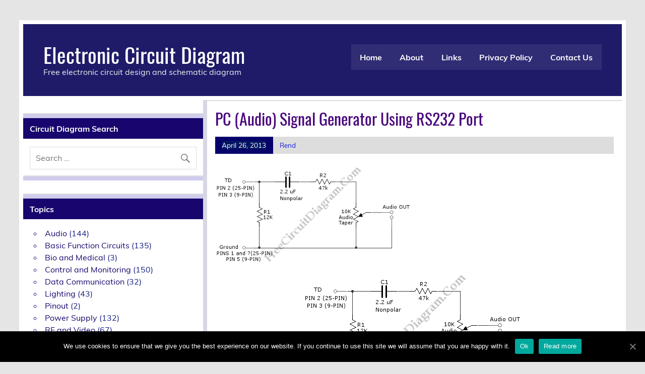

--- FILE ---
content_type: text/html; charset=UTF-8
request_url: https://freecircuitdiagram.com/4759-pc-audion-signal-generator-using-rs232-port/
body_size: 6883
content:
<!DOCTYPE html><!-- HTML 5 -->
<html lang="en-US">

<head>
<meta charset="UTF-8" />
<meta name="viewport" content="width=device-width, initial-scale=1">
<link rel="profile" href="https://gmpg.org/xfn/11" />
<link rel="pingback" href="https://freecircuitdiagram.com/xmlrpc.php" />

<title>PC (Audio) Signal Generator Using RS232 Port &#8211; Electronic Circuit Diagram</title>
<link rel='dns-prefetch' href='//s.w.org' />
<link rel="alternate" type="application/rss+xml" title="Electronic Circuit Diagram &raquo; Feed" href="https://freecircuitdiagram.com/feed/" />
<link rel="alternate" type="application/rss+xml" title="Electronic Circuit Diagram &raquo; Comments Feed" href="https://freecircuitdiagram.com/comments/feed/" />
		<script type="text/javascript">
			window._wpemojiSettings = {"baseUrl":"https:\/\/s.w.org\/images\/core\/emoji\/13.0.1\/72x72\/","ext":".png","svgUrl":"https:\/\/s.w.org\/images\/core\/emoji\/13.0.1\/svg\/","svgExt":".svg","source":{"concatemoji":"https:\/\/freecircuitdiagram.com\/wp-includes\/js\/wp-emoji-release.min.js?ver=5.6.16"}};
			!function(e,a,t){var n,r,o,i=a.createElement("canvas"),p=i.getContext&&i.getContext("2d");function s(e,t){var a=String.fromCharCode;p.clearRect(0,0,i.width,i.height),p.fillText(a.apply(this,e),0,0);e=i.toDataURL();return p.clearRect(0,0,i.width,i.height),p.fillText(a.apply(this,t),0,0),e===i.toDataURL()}function c(e){var t=a.createElement("script");t.src=e,t.defer=t.type="text/javascript",a.getElementsByTagName("head")[0].appendChild(t)}for(o=Array("flag","emoji"),t.supports={everything:!0,everythingExceptFlag:!0},r=0;r<o.length;r++)t.supports[o[r]]=function(e){if(!p||!p.fillText)return!1;switch(p.textBaseline="top",p.font="600 32px Arial",e){case"flag":return s([127987,65039,8205,9895,65039],[127987,65039,8203,9895,65039])?!1:!s([55356,56826,55356,56819],[55356,56826,8203,55356,56819])&&!s([55356,57332,56128,56423,56128,56418,56128,56421,56128,56430,56128,56423,56128,56447],[55356,57332,8203,56128,56423,8203,56128,56418,8203,56128,56421,8203,56128,56430,8203,56128,56423,8203,56128,56447]);case"emoji":return!s([55357,56424,8205,55356,57212],[55357,56424,8203,55356,57212])}return!1}(o[r]),t.supports.everything=t.supports.everything&&t.supports[o[r]],"flag"!==o[r]&&(t.supports.everythingExceptFlag=t.supports.everythingExceptFlag&&t.supports[o[r]]);t.supports.everythingExceptFlag=t.supports.everythingExceptFlag&&!t.supports.flag,t.DOMReady=!1,t.readyCallback=function(){t.DOMReady=!0},t.supports.everything||(n=function(){t.readyCallback()},a.addEventListener?(a.addEventListener("DOMContentLoaded",n,!1),e.addEventListener("load",n,!1)):(e.attachEvent("onload",n),a.attachEvent("onreadystatechange",function(){"complete"===a.readyState&&t.readyCallback()})),(n=t.source||{}).concatemoji?c(n.concatemoji):n.wpemoji&&n.twemoji&&(c(n.twemoji),c(n.wpemoji)))}(window,document,window._wpemojiSettings);
		</script>
		<style type="text/css">
img.wp-smiley,
img.emoji {
	display: inline !important;
	border: none !important;
	box-shadow: none !important;
	height: 1em !important;
	width: 1em !important;
	margin: 0 .07em !important;
	vertical-align: -0.1em !important;
	background: none !important;
	padding: 0 !important;
}
</style>
	<link rel='stylesheet' id='leeway-custom-fonts-css'  href='https://freecircuitdiagram.com/wp-content/themes/leeway/css/custom-fonts.css?ver=20180413' type='text/css' media='all' />
<link rel='stylesheet' id='wp-block-library-css'  href='https://freecircuitdiagram.com/wp-includes/css/dist/block-library/style.min.css?ver=5.6.16' type='text/css' media='all' />
<link rel='stylesheet' id='contact-form-7-css'  href='https://freecircuitdiagram.com/wp-content/plugins/contact-form-7/includes/css/styles.css?ver=5.3.2' type='text/css' media='all' />
<link rel='stylesheet' id='cookie-notice-front-css'  href='https://freecircuitdiagram.com/wp-content/plugins/cookie-notice/css/front.min.css?ver=5.6.16' type='text/css' media='all' />
<link rel='stylesheet' id='leeway-stylesheet-css'  href='https://freecircuitdiagram.com/wp-content/themes/leeway/style.css?ver=1.4' type='text/css' media='all' />
<link rel='stylesheet' id='genericons-css'  href='https://freecircuitdiagram.com/wp-content/themes/leeway/css/genericons/genericons.css?ver=3.4.1' type='text/css' media='all' />
<link rel='stylesheet' id='themezee-related-posts-css'  href='https://freecircuitdiagram.com/wp-content/themes/leeway/css/themezee-related-posts.css?ver=20160421' type='text/css' media='all' />
<link rel='stylesheet' id='rpt_front_style-css'  href='https://freecircuitdiagram.com/wp-content/plugins/related-posts-thumbnails/assets/css/front.css?ver=1.6.2' type='text/css' media='all' />
<script type='text/javascript' src='https://freecircuitdiagram.com/wp-includes/js/jquery/jquery.min.js?ver=3.5.1' id='jquery-core-js'></script>
<script type='text/javascript' src='https://freecircuitdiagram.com/wp-includes/js/jquery/jquery-migrate.min.js?ver=3.3.2' id='jquery-migrate-js'></script>
<script type='text/javascript' id='cookie-notice-front-js-extra'>
/* <![CDATA[ */
var cnArgs = {"ajaxUrl":"https:\/\/freecircuitdiagram.com\/wp-admin\/admin-ajax.php","nonce":"28224b1e5d","hideEffect":"fade","position":"bottom","onScroll":"1","onScrollOffset":"100","onClick":"0","cookieName":"cookie_notice_accepted","cookieTime":"2592000","cookieTimeRejected":"2592000","cookiePath":"\/","cookieDomain":"","redirection":"0","cache":"1","refuse":"0","revokeCookies":"0","revokeCookiesOpt":"automatic","secure":"1","coronabarActive":"0"};
/* ]]> */
</script>
<script type='text/javascript' src='https://freecircuitdiagram.com/wp-content/plugins/cookie-notice/js/front.min.js?ver=1.3.2' id='cookie-notice-front-js'></script>
<!--[if lt IE 9]>
<script type='text/javascript' src='https://freecircuitdiagram.com/wp-content/themes/leeway/js/html5shiv.min.js?ver=3.7.3' id='html5shiv-js'></script>
<![endif]-->
<script type='text/javascript' src='https://freecircuitdiagram.com/wp-content/themes/leeway/js/navigation.js?ver=20160719' id='leeway-jquery-navigation-js'></script>
<link rel="https://api.w.org/" href="https://freecircuitdiagram.com/wp-json/" /><link rel="alternate" type="application/json" href="https://freecircuitdiagram.com/wp-json/wp/v2/posts/4759" /><link rel="EditURI" type="application/rsd+xml" title="RSD" href="https://freecircuitdiagram.com/xmlrpc.php?rsd" />
<link rel="wlwmanifest" type="application/wlwmanifest+xml" href="https://freecircuitdiagram.com/wp-includes/wlwmanifest.xml" /> 
<meta name="generator" content="WordPress 5.6.16" />
<link rel="canonical" href="https://freecircuitdiagram.com/4759-pc-audion-signal-generator-using-rs232-port/" />
<link rel='shortlink' href='https://freecircuitdiagram.com/?p=4759' />
<link rel="alternate" type="application/json+oembed" href="https://freecircuitdiagram.com/wp-json/oembed/1.0/embed?url=https%3A%2F%2Ffreecircuitdiagram.com%2F4759-pc-audion-signal-generator-using-rs232-port%2F" />
<link rel="alternate" type="text/xml+oembed" href="https://freecircuitdiagram.com/wp-json/oembed/1.0/embed?url=https%3A%2F%2Ffreecircuitdiagram.com%2F4759-pc-audion-signal-generator-using-rs232-port%2F&#038;format=xml" />
<meta name="framework" content="Alkivia Framework 0.8" />
<style type="text/css">
			@media only screen and (min-width: 60em) {
				#content {
					float: right;
					padding-right: 0;
					padding-left: 0.5em;
				}
				#sidebar {
					float: left;
				}
			}
		</style>      <style>
      #related_posts_thumbnails li{
          border-right: 1px solid #dddddd;
          background-color: #ffffff      }
      #related_posts_thumbnails li:hover{
          background-color: #eeeeee;
      }
      .relpost_content{
          font-size: 12px;
          color: #333333;
      }
      .relpost-block-single{
          background-color: #ffffff;
          border-right: 1px solid  #dddddd;
          border-left: 1px solid  #dddddd;
          margin-right: -1px;
      }
      .relpost-block-single:hover{
          background-color: #eeeeee;
      }
      </style>

  <style type="text/css">.broken_link, a.broken_link {
	text-decoration: line-through;
}</style></head>

<body class="post-template-default single single-post postid-4759 single-format-standard cookies-not-set">

	<div id="topheader-wrap">
		
	<div id="topheader" class="clearfix">

		
	</div>	</div>

	<div id="wrapper" class="container hfeed">

		<div id="header-wrap">

			<header id="header" class="clearfix" role="banner">

				<div id="logo" class="clearfix">

										
		<p class="site-title"><a href="https://freecircuitdiagram.com/" rel="home">Electronic Circuit Diagram</a></p>

						
			<p class="site-description">Free electronic circuit design and schematic diagram</p>

		
				</div>

				<nav id="mainnav" class="clearfix" role="navigation">
					<ul id="mainnav-menu" class="main-navigation-menu"><li id="menu-item-5027" class="menu-item menu-item-type-custom menu-item-object-custom menu-item-home menu-item-5027"><a href="https://freecircuitdiagram.com">Home</a></li>
<li id="menu-item-5026" class="menu-item menu-item-type-post_type menu-item-object-page menu-item-5026"><a href="https://freecircuitdiagram.com/about/">About</a></li>
<li id="menu-item-5023" class="menu-item menu-item-type-post_type menu-item-object-page menu-item-5023"><a href="https://freecircuitdiagram.com/links/">Links</a></li>
<li id="menu-item-5025" class="menu-item menu-item-type-post_type menu-item-object-page menu-item-privacy-policy menu-item-5025"><a href="https://freecircuitdiagram.com/privacy-policy/">Privacy Policy</a></li>
<li id="menu-item-5024" class="menu-item menu-item-type-post_type menu-item-object-page menu-item-5024"><a href="https://freecircuitdiagram.com/contact-us/">Contact Us</a></li>
</ul>				</nav>

			</header>

		</div>

		
	<div id="wrap" class="clearfix">
		
		<section id="content" class="primary" role="main">
		
					
			<!--728x90 IHS GlobalSpec Ad Tag for Microcontroller.com -->
<script src="https://www.googletagservices.com/tag/js/gpt.js">
	googletag.pubads().definePassback('/4250/FreeCircuitDiagram', [728, 90]).display();
</script>
	<article id="post-4759" class="post-4759 post type-post status-publish format-standard has-post-thumbnail hentry category-audio category-testing-and-measurement tag-oscillators tag-signal-generator">
		<h1 class="entry-title post-title">PC (Audio) Signal Generator Using RS232 Port</h1>		
		<div class="entry-meta postmeta clearfix"><span class="meta-date"><a href="https://freecircuitdiagram.com/4759-pc-audion-signal-generator-using-rs232-port/" title="8:24 am" rel="bookmark"><time class="entry-date published updated" datetime="2013-04-26T08:24:22+07:00">April 26, 2013</time></a></span><span class="meta-author"> <span class="author vcard"><a class="url fn n" href="https://freecircuitdiagram.com/author/rend/" title="View all posts by Rend" rel="author">Rend</a></span></span></div>
		
		<img width="400" height="201" src="https://freecircuitdiagram.com/wp-content/uploads/2011/03/Pc-Signal-Generator.gif" class="alignleft wp-post-image" alt="" loading="lazy" srcset="https://freecircuitdiagram.com/wp-content/uploads/2011/03/Pc-Signal-Generator.gif 440w, https://freecircuitdiagram.com/wp-content/uploads/2011/03/Pc-Signal-Generator-300x150.gif 300w" sizes="(max-width: 400px) 100vw, 400px" />		
		<div class="entry clearfix">
			
<div class="wp-block-image"><figure class="aligncenter"><img src="https://freecircuitdiagram.com/wp-content/uploads/2011/03/Pc-Signal-Generator.gif" alt="" /></figure></div>



<p>Using an RS232 port, we can generate square wave oscillation when transmitting data, and this can be &#8220;misused&#8221; as signal generator (square wave generator). This is a PC Signal generator produce a square wave in audible frequency range. This circuit utilize a transmission of a &#8220;U&#8221; character from ASCII character set. This character has binary value of 01010101, making it suitable for square wave generation. Based on RS232 protocol, this circuit transmit any data (ASCII character in this case)&nbsp; starting from least to most significant bits, and then add start bit 0 (zero) then followed by stop bit 1, producing the final result 1010101010. This pattern will generate square wave, with frequency of half the baud rate. The frequency that can be delivered by computer are 4800, 2400, 1200, 600, 300, 150, and 55 Hz.</p>



<p>The circuit is very simple, it has a resistor R1&nbsp; for loading the source, followed by a DC blocking capacitor C1, and a limiter R2, and a volume control 10 K potentiometer (audio taper).&nbsp; The limiter resistor convert 24 V peak-to-peak range into to 2V peak-to-peak before further adjusted by the potentiometer. Please note that the square wave is filtered by a capacitor, means that the shape of the waveform will turn into a ramped slope, not really a square anymore.</p>



<p>Another variation is that you can produce several different frequency tone with the same baud rate setting. If a &#8216;character&#8217; of&nbsp; &#8216;01010101&#8217; becomes &#8216;1010101010&#8217; after adding with start bit and stop bit, then we can send other character to produce other pattern. A pattern of repeated&nbsp; &#8216;1111100000&#8217; will produce a tone with a frequency of 0.2 baud rate, and it can be produced by sending character &#8216;11110000&#8217;. Other variation, A pattern of&nbsp; &#8216;1000111000&#8217; will produce some like a tone with the prominent frequency of 0.33 baud rate with a mix of weak 0.1 and 0.9 baud rate tones, and it can be produced by sending a &#8216;00011100&#8217; repeatedly.</p>
<!-- relpost-thumb-wrapper --><div class="relpost-thumb-wrapper"><!-- filter-class --><div class="relpost-thumb-container"><h3>Related posts:</h3><div style="clear: both"></div><div style="clear: both"></div><!-- relpost-block-container --><div class="relpost-block-container"><a class="relpost-block-single" href="https://freecircuitdiagram.com/3716-rpmspeed-indication/"><div style="width: 150px; height: 225px;"><div class="relpost-block-single-image" alt="RPM/Speed Indication"  style="background: transparent url(https://freecircuitdiagram.com/wp-content/uploads/2010/11/RPM-SPEED-INDICATOR-150x150.gif) no-repeat scroll 0% 0%; width: 150px; height: 150px;"></div><div class="relpost-block-single-text"  style="font-family: Arial;  font-size: 12px;  color: #333333;">RPM/Speed Indication</div></div></a><a class="relpost-block-single" href="https://freecircuitdiagram.com/292-butterworth-second-order-high-pass-filter-the-circuit-and-the-formula/"><div style="width: 150px; height: 225px;"><div class="relpost-block-single-image" alt="Butterworth Second Order High-Pass Filter: The Circuit and The Formula"  style="background: transparent url(https://freecircuitdiagram.com/wp-content/uploads/2008/09/high_pass_filter_lm833-150x150.gif) no-repeat scroll 0% 0%; width: 150px; height: 150px;"></div><div class="relpost-block-single-text"  style="font-family: Arial;  font-size: 12px;  color: #333333;">Butterworth Second Order High-Pass Filter: The Circuit and The Formula</div></div></a><a class="relpost-block-single" href="https://freecircuitdiagram.com/1183-programmable-photovoltaic-transimpedance-circuit/"><div style="width: 150px; height: 225px;"><div class="relpost-block-single-image" alt="Programmable Photovoltaic Transimpedance Circuit"  style="background: transparent url(https://freecircuitdiagram.com/wp-content/uploads/2009/11/programmable-transimpedance-amplifier-150x150.gif) no-repeat scroll 0% 0%; width: 150px; height: 150px;"></div><div class="relpost-block-single-text"  style="font-family: Arial;  font-size: 12px;  color: #333333;">Programmable Photovoltaic Transimpedance Circuit</div></div></a><a class="relpost-block-single" href="https://freecircuitdiagram.com/666-field-strength-meter/"><div style="width: 150px; height: 225px;"><div class="relpost-block-single-image" alt="Field Strength Meter"  style="background: transparent url(https://freecircuitdiagram.com/wp-content/uploads/2009/02/field-strength-meter-150x150.gif) no-repeat scroll 0% 0%; width: 150px; height: 150px;"></div><div class="relpost-block-single-text"  style="font-family: Arial;  font-size: 12px;  color: #333333;">Field Strength Meter</div></div></a><a class="relpost-block-single" href="https://freecircuitdiagram.com/7-10-watt-car-audio-amplifier/"><div style="width: 150px; height: 225px;"><div class="relpost-block-single-image" alt="10 Watt Car Audio Amplifier"  style="background: transparent url(https://freecircuitdiagram.com/wp-content/uploads/2008/08/tda2003_amplifier-150x150.gif) no-repeat scroll 0% 0%; width: 150px; height: 150px;"></div><div class="relpost-block-single-text"  style="font-family: Arial;  font-size: 12px;  color: #333333;">10 Watt Car Audio Amplifier</div></div></a></div><!-- close relpost-block-container --><div style="clear: both"></div></div><!-- close filter class --></div><!-- close relpost-thumb-wrapper -->			<!-- <rdf:RDF xmlns:rdf="http://www.w3.org/1999/02/22-rdf-syntax-ns#"
			xmlns:dc="http://purl.org/dc/elements/1.1/"
			xmlns:trackback="http://madskills.com/public/xml/rss/module/trackback/">
		<rdf:Description rdf:about="https://freecircuitdiagram.com/4759-pc-audion-signal-generator-using-rs232-port/"
    dc:identifier="https://freecircuitdiagram.com/4759-pc-audion-signal-generator-using-rs232-port/"
    dc:title="PC (Audio) Signal Generator Using RS232 Port"
    trackback:ping="https://freecircuitdiagram.com/4759-pc-audion-signal-generator-using-rs232-port/trackback/" />
</rdf:RDF> -->
			<div class="page-links"></div>			
		</div>
		
		<div class="postinfo clearfix">
			<span class="meta-category">
				Category: <a href="https://freecircuitdiagram.com/category/audio/" rel="category tag">Audio</a>, <a href="https://freecircuitdiagram.com/category/testing-and-measurement/" rel="category tag">Testing and Measurement</a>			</span>

		
				<span class="meta-tags">
						Tags: <a href="https://freecircuitdiagram.com/tag/oscillators/" rel="tag">Oscillators</a>, <a href="https://freecircuitdiagram.com/tag/signal-generator/" rel="tag">Signal Generator</a>				</span>

			</div>

	</article>			
					
				
		

		
		</section>
		
		
	<section id="sidebar" class="secondary clearfix" role="complementary">

		<aside id="custom_html-3" class="widget_text widget widget_custom_html clearfix"><div class="textwidget custom-html-widget"><!--300x250 IHS GlobalSpec Ad Tag for Microcontroller.com -->
<script src="https://www.googletagservices.com/tag/js/gpt.js">
	googletag.pubads().definePassback('/4250/FreeCircuitDiagram', [300, 250]).display();
</script></div></aside><aside id="search-3" class="widget widget_search clearfix"><h3 class="widgettitle"><span>Circuit Diagram Search</span></h3>
	<form role="search" method="get" class="search-form" action="https://freecircuitdiagram.com/">
		<label>
			<span class="screen-reader-text">Search for:</span>
			<input type="search" class="search-field" placeholder="Search &hellip;" value="" name="s">
		</label>
		<button type="submit" class="search-submit">
			<span class="genericon-search"></span>
		</button>
	</form>

</aside><aside id="custom_html-4" class="widget_text widget widget_custom_html clearfix"><div class="textwidget custom-html-widget"><!--160x600 IHS GlobalSpec Ad Tag for Microcontroller.com -->
<script src="https://www.googletagservices.com/tag/js/gpt.js">
	googletag.pubads().definePassback('/4250/FreeCircuitDiagram', [160, 600]).display();
</script></div></aside><aside id="categories-2" class="widget widget_categories clearfix"><h3 class="widgettitle"><span>Topics</span></h3>
			<ul>
					<li class="cat-item cat-item-10"><a href="https://freecircuitdiagram.com/category/audio/">Audio</a> (144)
</li>
	<li class="cat-item cat-item-34"><a href="https://freecircuitdiagram.com/category/basic-function-circuits/">Basic Function Circuits</a> (135)
</li>
	<li class="cat-item cat-item-89"><a href="https://freecircuitdiagram.com/category/bio-and-medical/">Bio and Medical</a> (3)
</li>
	<li class="cat-item cat-item-17"><a href="https://freecircuitdiagram.com/category/control-and-monitoring/">Control and Monitoring</a> (150)
</li>
	<li class="cat-item cat-item-58"><a href="https://freecircuitdiagram.com/category/data-communication/">Data Communication</a> (32)
</li>
	<li class="cat-item cat-item-30"><a href="https://freecircuitdiagram.com/category/lighting/">Lighting</a> (43)
</li>
	<li class="cat-item cat-item-87"><a href="https://freecircuitdiagram.com/category/pinout/">Pinout</a> (2)
</li>
	<li class="cat-item cat-item-7"><a href="https://freecircuitdiagram.com/category/power-supply/">Power Supply</a> (132)
</li>
	<li class="cat-item cat-item-53"><a href="https://freecircuitdiagram.com/category/rf-video/">RF and Video</a> (67)
</li>
	<li class="cat-item cat-item-136"><a href="https://freecircuitdiagram.com/category/security/">Security</a> (7)
</li>
	<li class="cat-item cat-item-13"><a href="https://freecircuitdiagram.com/category/testing-and-measurement/">Testing and Measurement</a> (134)
</li>
	<li class="cat-item cat-item-84"><a href="https://freecircuitdiagram.com/category/video-tutorial/">Video Tutorial</a> (167)
</li>
			</ul>

			</aside>
	</section>	</div>
	
</div><!-- end #wrapper -->

<div id="footer-wrap" class="container">

	
	<footer id="footer" class="clearfix" role="contentinfo">

		<nav id="footernav" class="clearfix" role="navigation">
					</nav>

		<div id="footer-text">
			<!-- Histats.com  START  (aync)-->
<script type="text/javascript">var _Hasync= _Hasync|| [];
_Hasync.push(['Histats.start', '1,2316925,4,0,0,0,00010000']);
_Hasync.push(['Histats.fasi', '1']);
_Hasync.push(['Histats.track_hits', '']);
(function() {
var hs = document.createElement('script'); hs.type = 'text/javascript'; hs.async = true;
hs.src = ('//s10.histats.com/js15_as.js');
(document.getElementsByTagName('head')[0] || document.getElementsByTagName('body')[0]).appendChild(hs);
})();</script>
<noscript><a href="/" target="_blank"><img  src="//sstatic1.histats.com/0.gif?2316925&101" alt="" border="0"></a></noscript>
<!-- Histats.com  END  -->
			
	<span class="credit-link">
		Powered by <a href="http://wordpress.org" title="WordPress">WordPress</a> and <a href="https://themezee.com/themes/leeway/" title="Leeway WordPress Theme">Leeway</a>.	</span>

		</div>

	</footer>

</div>

<link rel='stylesheet' id='so-css-leeway-css'  href='https://freecircuitdiagram.com/wp-content/uploads/so-css/so-css-leeway.css?ver=1546606539' type='text/css' media='all' />
<script type='text/javascript' id='contact-form-7-js-extra'>
/* <![CDATA[ */
var wpcf7 = {"apiSettings":{"root":"https:\/\/freecircuitdiagram.com\/wp-json\/contact-form-7\/v1","namespace":"contact-form-7\/v1"},"cached":"1"};
/* ]]> */
</script>
<script type='text/javascript' src='https://freecircuitdiagram.com/wp-content/plugins/contact-form-7/includes/js/scripts.js?ver=5.3.2' id='contact-form-7-js'></script>
<script type='text/javascript' src='https://freecircuitdiagram.com/wp-includes/js/wp-embed.min.js?ver=5.6.16' id='wp-embed-js'></script>

		<!-- Cookie Notice plugin v1.3.2 by Digital Factory https://dfactory.eu/ -->
		<div id="cookie-notice" role="banner" class="cookie-notice-hidden cookie-revoke-hidden cn-position-bottom" aria-label="Cookie Notice" style="background-color: rgba(0,0,0,1);"><div class="cookie-notice-container" style="color: #fff;"><span id="cn-notice-text" class="cn-text-container">We use cookies to ensure that we give you the best experience on our website. If you continue to use this site we will assume that you are happy with it.</span><span id="cn-notice-buttons" class="cn-buttons-container"><a href="#" id="cn-accept-cookie" data-cookie-set="accept" class="cn-set-cookie cn-button bootstrap button" aria-label="Ok">Ok</a><a href="https://freecircuitdiagram.com/privacy-policy/" target="_blank" id="cn-more-info" class="cn-more-info cn-button bootstrap button" aria-label="Read more">Read more</a></span><a href="javascript:void(0);" id="cn-close-notice" data-cookie-set="accept" class="cn-close-icon" aria-label="Ok"></a></div>
			
		</div>
		<!-- / Cookie Notice plugin --></body>
</html>


--- FILE ---
content_type: text/html; charset=utf-8
request_url: https://www.google.com/recaptcha/api2/aframe
body_size: 267
content:
<!DOCTYPE HTML><html><head><meta http-equiv="content-type" content="text/html; charset=UTF-8"></head><body><script nonce="PSuCk2Sv2_gDG27wXDDtBg">/** Anti-fraud and anti-abuse applications only. See google.com/recaptcha */ try{var clients={'sodar':'https://pagead2.googlesyndication.com/pagead/sodar?'};window.addEventListener("message",function(a){try{if(a.source===window.parent){var b=JSON.parse(a.data);var c=clients[b['id']];if(c){var d=document.createElement('img');d.src=c+b['params']+'&rc='+(localStorage.getItem("rc::a")?sessionStorage.getItem("rc::b"):"");window.document.body.appendChild(d);sessionStorage.setItem("rc::e",parseInt(sessionStorage.getItem("rc::e")||0)+1);localStorage.setItem("rc::h",'1769226463986');}}}catch(b){}});window.parent.postMessage("_grecaptcha_ready", "*");}catch(b){}</script></body></html>

--- FILE ---
content_type: text/css
request_url: https://freecircuitdiagram.com/wp-content/uploads/so-css/so-css-leeway.css?ver=1546606539
body_size: 613
content:
#header.clearfix {
  background-color: #1f1b69;
  background-repeat: repeat-x;
  opacity: 1;
  background-position: 0;
}

.widgettitle {
  background-color: #18066e;
  color: #ffffff;
}

.entry-date.published.updated {
  color: #ffffff;
  background-color: #021563;
}

.entry-meta .meta-date {
  color: #613fb5;
  background-color: #07016b;
}

.url.fn.n {
  color: #1923e0;
}

.entry-title a:hover {
  color: #851438;
}

#post-876.content-excerpt.post-876.post.type-post.status-publish.format-standard.has-post-thumbnail.hentry.category-software-design.tag-audio-effect.tag-distortion-effect.tag-dsp.tag-guitar-effect.tag-microcontroller {
  color: #0e069e;
}

.content-excerpt .more-link {
  background-color: #06095c;
}

.postinfo a {
  color: #2955e6;
}

.entry-title.post-title {
  color: #4a077d;
  font-size: 32px;
}

.widget a:hover {
  color: #074bb0;
}

li {
  color: #162182;
}

.widget a:link {
  color: #1a096e;
  background-color: #ffffff;
}

.entry-title {
  color: #1f24ab;
}

.entry-title a:link {
  color: #15036b;
}

.entry {
  background-color: #ffffff;
}

.post-pagination.clearfix {
  background-color: #030594;
}

#footer.clearfix {
  background-color: #07026b;
}

p {
  color: #0e0970;
}

#footer #footer-text a:hover {
  background-color: #3027e6;
}

#footer #footer-text a:link {
  color: #8080b8;
  background-color: #220b66;
}

.widget {
  background-color: #ffffff;
}

#content {
  background-color: #dbd9eb;
}

#logo .site-title a:hover {
  background-color: #040947;
}

a:link {
  color: #0c306b;
}

#content.primary {
  background-color: #d6d7e3;
}

section {
  background-color: #d0cced;
}

.type-post {
  background-color: #ffffff;
}

.archive-title {
  background-color: #16116b;
}

h2 {
  color: #1a1085;
}

a {
  color: #071980;
}

a:hover {
  color: #a82222;
}

.widgettitle a:link {
  color: #ffffff;
  background-color: #11086b;
}

#widget-category-posts-columns .category-posts-columns .category-posts-columns-content {
  background-color: #ffffff;
}

.widget-category-posts .large-post .entry-title {
  background-color: #ffffff;
}

#post-876.large-post.clearfix.post-876.post.type-post.status-publish.format-standard.has-post-thumbnail.hentry.category-software-design.tag-audio-effect.tag-distortion-effect.tag-dsp.tag-guitar-effect.tag-microcontroller {
  background-color: #ffffff;
}

.widget-category-posts .small-post .entry-title {
  background-color: #ffffff;
}

.widget-category-posts .type-post .entry-meta-small {
  background-color: #150c70;
}

#widget-category-posts-columns .category-posts-column-left {
  color: #ffffff;
}

.attachment-leeway-category-posts-widget-large.size-leeway-category-posts-widget-large.wp-post-image {
  background-color: #ffffff;
}

.widget-category-posts-content.clearfix {
  background-color: #e3e4e8;
}

input[type="submit"]:hover {
  background-color: #7979d1;
}

input[type="submit"] {
  background-color: #101482;
}